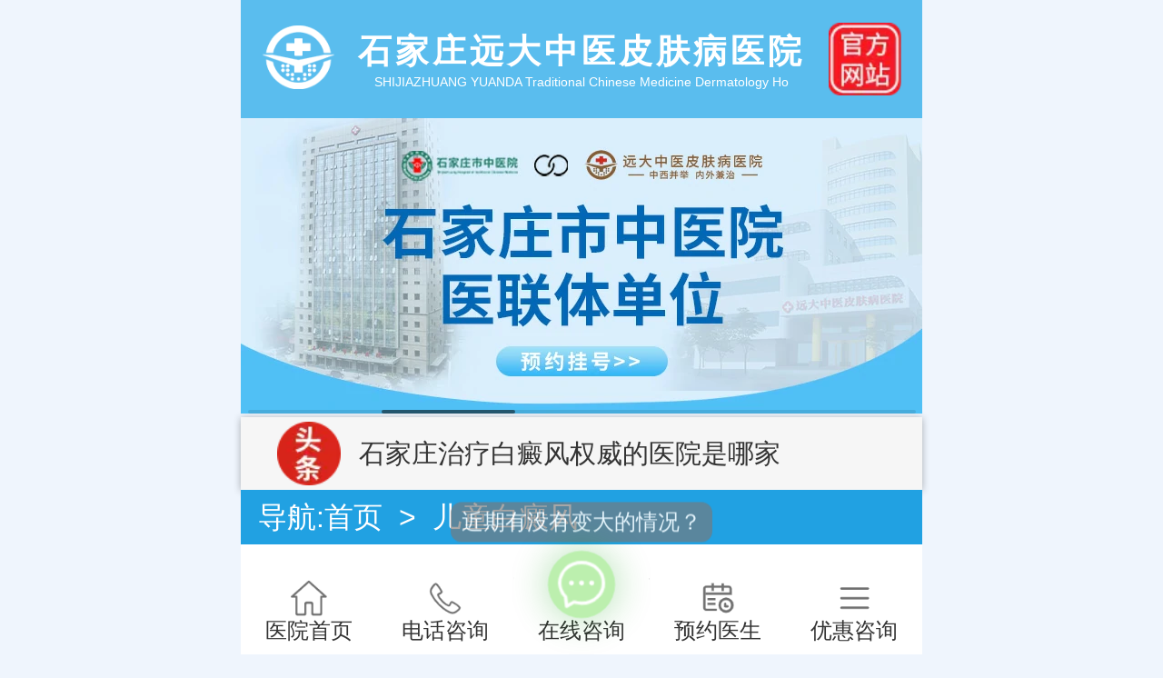

--- FILE ---
content_type: text/html; charset=utf-8
request_url: https://3g.99bdf.com/ertongbaifeng/66773.html
body_size: 7499
content:
<!DOCTYPE html>
<html>
<head>
    <meta charset="UTF-8">
    <meta name="viewport" content="width=device-width, initial-scale=1.0">
<title>儿童腿上有小片白癜风用什么方法治疗能行-石家庄白癜风医院-河北权威治疗白癜风医院</title>
<meta name="keywords" content="儿童腿上有小片白癜风用什么方法治疗能行" />
<meta name="description" content="儿童腿部白斑早期也是治疗的黄金时期，早期颈部白斑黑色素尚未脱失，此时治疗康复率较高。白癜风的发病早期是治疗的较佳时期，在这个时期内，儿童皮肤康复效果较好，白癜风发病部位黑色素细胞存活数量比较多，细胞活性比较大，治疗难度比较低，康复率比较大!" />
    <link rel="stylesheet" href="/static/css/main99.css">
    <link rel="stylesheet" href="/static/css/neirong.css">
    <link rel="stylesheet" href="/static/css/swiper-bundle.min.css">
    <script src="/static/js/meta.js"></script>
<link rel="canonical" href="https://3g.99bdf.com/ertongbaifeng/66773.html"/>
<!------- ------->
</head>
<body>
    <header>
        <div class="yd-logo">
            <a href="/" title="石家庄白癜风医院,石家庄远大中医皮肤病医院"><img src="/static/images/logo.webp" alt="石家庄白癜风医院" /></a>
            <div>
                <h1>石家庄远大中医皮肤病医院</h1>
                <p>SHIJIAZHUANG YUANDA Traditional Chinese Medicine Dermatology Ho</p>
            </div>
            <img src="/static/images/zxjh.webp" alt="石家庄白癜风医院官方网站" />
        </div>
        <div class="swiper swiper1">
            <div class="swiper-wrapper">
                <div class="swiper-slide"><a href="/99zixun/" target="_blank" title="石家庄白癜风医院优惠活动"><img src="/static/images/banners1.webp" alt="石家庄白癜风医院优惠活动" /></a></div>
                <div class="swiper-slide"><a href="/99zixun/" target="_blank" title="石家庄白癜风医院医联体单位"><img src="/static/images/banners2.webp" alt="石家庄白癜风医院医联体单位" /></a></div>
                <div class="swiper-slide"><a href="/99zixun/" target="_blank" title="石家庄白癜风医院在线咨询"><img src="/static/images/banners3.webp" alt="石家庄白癜风医院在线咨询" /></a></div>
            </div>
            <!-- 如果需要滚动条 -->
            <div class="swiper-scrollbar"></div>
        </div>
    </header>
    <div class="content">
        <!-- 头条 -->
        <div class="yd-content1">
            <i></i>
            <div class="swiper swiper2">
                <div class="swiper-wrapper">
                    <div class="swiper-slide"><a href="/yydt/151630.html" title="河北治疗白癜风比较好的医院" target="_blank">河北治疗白癜风比较好的医院</a> </div>
                              <div class="swiper-slide"><a href="/baidianfengyiyuan/154209.html" title="石家庄治疗白癜风权威的医院是哪家" target="_blank">石家庄治疗白癜风权威的医院是哪家</a> </div>
                    <div class="swiper-slide"><a href="/baidianfengyiyuan/154193.html" title="石家庄远大皮肤病医院看白斑怎么样" target="_blank">石家庄远大皮肤病医院看白斑怎么样</a> </div>
                    <div class="swiper-slide"><a href="/baidianfengyiyuan/154185.html" title="石家庄哪家医院白癜风照308激光效果好费用低" target="_blank">石家庄哪家医院白癜风照308激光效果好费用低</a> </div>
                          </div>
            </div>
        </div>
        <div class="yd-nav">导航:<a href="/">首页</a> &nbsp;&gt;&nbsp; <a href="/ertongbaifeng/">儿童白癜风</a> </div>
        <!-- 内容 -->
         <div class="yd-content-content">
            <h1>儿童腿上有小片白癜风用什么方法治疗能行</h1>
            <div class="yd-list-div3">
                <span class="yd-list-span1"></span>石家庄白癜风医院<span class="yd-list-span2"></span>2016-09-23 08:13:51<span class="yd-list-span3"></span><script src=/e/public/ViewClick/?classid=18&id=66773&addclick=1></script>
            </div>
            <div class="yd-content-content1">
<!--内容简介-->
	
<div class="swiper swiper1">
                    <div class="swiper-wrapper">
                        <div class="swiper-slide">
                            <img src="/static/images/doctor1.webp" alt="白癜风医师李洪燕">
                            <div>
                                <div><b>李洪燕</b><span>主任医师</span><font>30年袪白经验</font></div>
                                <p>中国中药信息学会人才信息分会理事，擅长儿童及面部白斑,复发型白斑诊断与治疗</p>
                            </div>
                            <a href="/99zixun/" target="_blank">咨询</a>
                        </div>
                        <div class="swiper-slide">
                            <img src="/static/images/doctor3.webp" alt="白癜风医师刘惠莉">
                            <div>
                                <div><b>刘惠莉</b><span>主治医师</span><font>30年袪白经验</font></div>
                                <p>擅长：儿童白癜风诊疗，对肢端型、局限型白癜风诊治有很深造诣</p>
                            </div>
                            <a href="/99zixun/" rel="nofollow" target="_blank">咨询</a>
                        </div>
                        <div class="swiper-slide">
                            <img src="/static/images/doctor4.webp" alt="白癜风医师王明峰">
                            <div>
                                <div><b>王明峰</b><span>主治医师</span><font>多年袪白经验</font></div>
                                <p>擅长：中医诊疗白癜风，头面部白癜风，青少年白癜风</p>
                            </div>
                            <a href="/99zixun/" rel="nofollow" target="_blank">咨询</a>
                        </div>
                        <div class="swiper-slide">
                            <img src="/static/images/doctor5.webp" alt="白癜风医师高霞">
                            <div>
                                <div><b>高霞</b><span>主治医师</span><font>20年袪白经验</font></div>
                                <p>擅长：青少年及成年女性早期白斑和白斑的巩固复色、抗复发经验丰富</p>
                            </div>
                            <a href="/99zixun/" rel="nofollow" target="_blank">咨询</a>
                        </div>
                        <div class="swiper-slide">
                            <img src="/static/images/doctor6.webp" alt="白癜风医师王树申">
                            <div>
                                <div><b>王树申</b><span>主治医师</span><font>30年袪白经验</font></div>
                                <p>擅长：节段型、寻常型、顽固型、大面积白癜风及男性白癜风治疗</p>
                            </div>
                            <a href="/99zixun/" rel="nofollow" target="_blank">咨询</a>
                        </div>
                    </div>
                </div>
<p>　　儿童腿部白癜风发病是较为常见的，除颈部之外，脸部也是白癜风较为常见的发病部位，儿童腿部若是出现不明病因白斑，可针对性了解白癜风症状表现，从而判断白斑是否为白癜风，儿童腿部白斑及时治疗康复效果越好。那么，儿童腿上有小片白癜风用什么方法治疗能行?</p>
<p style="text-align: center;"><a href="/99zixun" target="_blank"><img src="https://www.99bdf.com/d/file/p/2016-08-18/8997e5cbb0b68fe23458b6077f65e5f4.jpg" alt="儿童腿上有小片白癜风用什么方法治疗能行" width="300" height="200" /></a></p>
<p>　　<strong>1、儿童腿部白斑早期也是治疗的黄金时期，</strong>早期颈部白斑黑色素尚未脱失，此时治疗康复率较高。白癜风的发病早期是治疗的较佳时期，在这个时期内，儿童皮肤康复效果较好，白癜风发病部位黑色素细胞存活数量比较多，细胞活性比较大，治疗难度比较低，康复率比较大!</p>
<p>　<strong>　2、选择正规医院治疗儿童腿部白斑较为关键的，</strong>正规医院治疗儿童白斑首先注意安全性，其次其康复率也较高，患上白癜风，一定要到正规医院进行治疗，不要相信小广告，相信小广告治疗白癜风不仅浪费了大量的钱财，还会耽误治疗时机，对于儿童白癜风的治疗非常不利。</p>
<p>　<strong>　3、儿童腿部白癜风要安全治疗。</strong>目前对白癜风治疗效果好的技术就是308nm准分子激光治疗系统了，它的光波稳定一直恒定在308nm，波长接近于自然紫外线光。患者使用了它不仅可以激活自身的黑素生成，还没有伤害与副作用。不仅如此，它的疗效快、治疗效果好、还不复发，儿童腿部白癜风可以放心治疗。<span style="color: rgb(255, 0, 0);"><strong><span style="font-family: 宋体; font-size: 9pt;">》》》</span></strong></span><span style="font-family: 宋体; font-size: 9pt;"><a href="/99zixun" target="_blank"><span style="color: rgb(255, 0, 0);"><strong>白癜风的护理，这些你应该了解。</strong></span></a></span></p>
<p>　　儿童腿上有小片白癜风用什么方法治疗能行?以上就是相关的介绍，儿童腿部白斑是较为容易治疗的部位之一，对于广大家长朋友来讲，若是发现孩子腿部有疑是白癜风的白斑病情，需及时到正规医院接受检查，儿童白斑早期康复治疗效果较好!</p>
<p style="color: #999;">本广告仅供医学药学专业人士阅读，请按药品说明书或者在药师指导下购买和使用</p>
            </div>
            <div class="yd-content-content2">
                来源：<a href="/" title="石家庄白癜风医院">石家庄远大中医皮肤病医院</a>
            </div>
<!--
            <div class="yd-content-content3">
<p>上一篇：<a href='/ertongbaifeng/66772.html'>有什么适合孩子白癜风治疗的药物</a></p>
<p>下一篇：<a href='/ertongbaifeng/66781.html'>308和uvb哪个激光治疗儿童白癜风好</a></p>
            </div>
-->
            <div class="yd-content-content4">
                <div>
                    <span>温馨提示</span>
                    <p>白癜风病情复杂，治疗方法也不相同，建议患者到院查清病情，祝您早日康复。</p>
                </div>
            </div>
        </div>
        <!-- 相关图 -->
        <div class="yd-content12">
            <div class="yd-title">相关图片 <span>白斑相关图帮你更好解决白癜风问题</span></div>
            <div class="swiper mySwiper9">
                <div class="swiper-wrapper">
<!--<div class="swiper-slide"><a href=""><img src="/static/images/tu2.webp" alt="" /><div><img src="/static/images/bofang.webp" alt="" /></div></a></div>	-->
<div class="swiper-slide"><a href="/bdftp/142221.html" title="儿童腿上白斑图片"><img src="https://www.99bdf.com/d/file/p/856426b163101ab816bbe5eb495e773f.webp" alt="儿童腿上白斑图片" /></a></div>
<div class="swiper-slide"><a href="/bdftp/120746.html" title="儿童腿上长有小白点的图片"><img src="https://www.99bdf.com/d/file/p/e98149f5bcd6b969fdb54a5108b2ee03.jpg" alt="儿童腿上长有小白点的图片" /></a></div>
<div class="swiper-slide"><a href="/bdftp/113782.html" title="儿童腿上白斑图片 如何判断白斑病症"><img src="https://www.99bdf.com/d/file/p/da986639056a561bef54fd4d6fc2cc48.jpg" alt="儿童腿上白斑图片 如何判断白斑病症" /></a></div>
<div class="swiper-slide"><a href="/bdftp/112223.html" title="儿童腿上长了白斑白点的图片"><img src="https://www.99bdf.com/d/file/p/82d24931e6c9e83715e724127257fad4.jpg" alt="儿童腿上长了白斑白点的图片" /></a></div>
                </div>
                <div class="swiper-scrollbar"></div>
            </div>
        </div>
        <!-- 案例 -->
        <div class="yd-content15">
            <div class="yd-title">康复案例  <span>提供专业资讯栏目 作为您的参考</span></div>
            <div class="yd-content15-div">
                <div class="yd-content15-div1">
                    <a href="javascript:void(0)" class="yd-content15-div1-active">儿童青年</a>
                    <a href="javascript:void(0)">女性白斑</a>
                    <a href="javascript:void(0)">男性白斑</a>
                    <a href="javascript:void(0)">疑难病例</a>
                </div>
                <div class="yd-content15-div2" style="display: block;">
                    <p>小小的伤疤造成的白癜风，一定不能小看它！</p>
                    <div class="yd-content15-div2-top">
                        <div> <img src="/static/images/et_anli1.webp" alt="磕伤额头出现白癜风治疗前"> <span>治疗前</span>
                        </div>
                        <div> <img src="/static/images/et_anli2.webp" alt="磕伤额头出现白癜风治疗中"> <span>治疗中</span>
                        </div>
                        <div> <img src="/static/images/et_anli3.webp" alt="磕伤额头出现白癜风治疗后"> <span>治疗后</span> </div>
                    </div>
                    <div class="yd-content15-div2-bottom">
                        <p><span>患者信息：</span>小琪（化名）性别：女，年龄：9岁</p>
                        <p><span>病情陈述：</span>磕伤导致额头出现白斑，面积扩大</p>
                        <p><span>治疗方案：</span>美国进口308nm激光+药物</p>
                        <p><span>恢复情况：</span>治疗一段时间，黑色素细胞恢复状况良好，白斑逐渐好转，直至复色，后巩固治疗，身体各项指标接近正常水平，无新增白斑。</p>
                    </div>
                </div>
                <div class="yd-content15-div2">
                    <p>繁重的学业给女孩子蒙上一层“白色阴影”</p>
                    <div class="yd-content15-div2-top">
                        <div> <img src="/static/images/nvx_anli1.webp" alt="背部白癜风治疗前"> <span>治疗前</span>
                        </div>
                        <div> <img src="/static/images/nvx_anli2.webp" alt="背部白癜风治疗中"> <span>治疗中</span>
                        </div>
                        <div> <img src="/static/images/nvx_anli3.webp" alt="背部白癜风治疗后"> <span>治疗后</span> </div>
                    </div>
                    <div class="yd-content15-div2-bottom">
                        <p><span>患者信息：</span>姓名：小圆（化名）  年龄：25岁</p>
                        <p><span>病情陈述：</span>由于精神压力大，长期熬夜焦虑导致背部出现白斑</p>
                        <p><span>治疗方案：</span>黑色素种植+特色治疗</p>
                        <p><span>恢复情况：</span>综合治疗后，白斑内缩明显，后续调整治疗方案，直至白斑复色。</p>
                    </div>
                </div>
                <div class="yd-content15-div2">
                    <p>一直没在意的小白块竟扩大变白！</p>
                    <div class="yd-content15-div2-top">
                        <div> <img src="/static/images/nx_anli1.webp" alt="男性白癜风案例前"> <span>治疗前</span>
                        </div>
                        <div> <img src="/static/images/nx_anli2.webp" alt="男性白癜风案例治疗中"> <span>治疗中</span>
                        </div>
                        <div> <img src="/static/images/nx_anli3.webp" alt="男性白癜风案例治疗后"> <span>治疗后</span> </div>
                    </div>
                    <div class="yd-content15-div2-bottom">
                        <p><span>患者信息：</span>姓名：王先生（化名）年龄：33岁</p>
                        <p><span>病情陈述：</span>白斑出现将近两年多，但自己一直没在意，直到就诊前半年，白斑扩散到全身</p>
                        <p><span>治疗方案：</span>美国308nm准分子激光+药物+食疗</p>
                        <p><span>恢复情况：</span>通过综合治疗，患者的白斑不断长出点状黑色素，逐渐连接成片状，白斑也不断内缩，病情逐渐稳定，后采取种植治疗，三个月实现白斑复色。</p>
                    </div>
                </div>
                <div class="yd-content15-div2">
                    <p>多年白癜风种植黑色素成果显著</p>
                    <div class="yd-content15-div2-top">
                        <div> <img src="/static/images/yn_anli1.webp" alt="疑难白癜风治疗前"> <span>治疗前</span>
                        </div>
                        <div> <img src="/static/images/yn_anli2.webp" alt="疑难白癜风治疗前"> <span>治疗中</span>
                        </div>
                        <div> <img src="/static/images/yn_anli3.webp" alt="疑难白癜风治疗前"> <span>治疗后</span> </div>
                    </div>
                    <div class="yd-content15-div2-bottom">
                        <p><span>患者信息：</span>姓名：小章（化名）年龄：28岁</p>
                        <p><span>病情陈述：</span>过敏之后过度使用激素药膏止痒，颈部出现白斑，从鸡蛋大小扩散成巴掌大小，边界模糊</p>
                        <p><span>治疗方案：</span>美国308nm准分子激光+药浴+药物</p>
                        <p><span>恢复情况：</span>治疗一段时间，白斑不再扩散，边界逐渐变得清晰，黑色素细胞恢复活性，长出黑色素岛，直至白斑完全复色。后进行巩固治疗，稳固复色皮肤，强效抗复发！</p>
                    </div>
                </div>
            </div>
        </div>
        <!-- 相关 -->
        <div class="yd-content11 yd-listcontent">
            <div class="yd-title">相关文章 <span>更多你想关注的白癜风/白斑问题</span></div>
			
            <div class="yd-list">
                <a href="/ertongbaifeng/66772.html">有什么适合孩子白癜风治疗的药物</a>
                <div class="yd-list-div">
                    <a class="yd-list-div1" href="/ertongbaifeng/66772.html">
                        <img src="https://www.99bdf.com/d/file/p/2016-09-07/0b06b48d13253a9414e22725c79571dc.jpg" alt="有什么适合孩子白癜风治疗的药物"/>
                    </a>
                    <a class="yd-list-div2" href="/ertongbaifeng/66772.html">药物治疗是白癜风众多治疗方法之一，科学使用对治疗有很好的疗效。但是，白癜风治疗药物种类众多，不光有内服药，还有外用药、注射药等等，其中一些药物中含有较大刺激性的激素等成分，科学使用，初期可取得较好的治疗效果，但长期使用则易产生较大的副作用，儿童患者尤为明显!儿童身体尚在发育，各个系统功能尚不稳定，加之自我保护意识较差，如果长期使用药物治疗，副作用很大，容易伤害还在皮肤，时间长了会造成病情恶化，还会让患者有恶心、呕吐等不良反应。</a>
                </div>
                <div class="yd-list-div3">
                    <span class="yd-list-span1"></span>石家庄白癜风医院<span class="yd-list-span2"></span>2016-09-23<span class="yd-list-span3"></span>1988                </div>
            </div>
            <div class="yd-list">
                <a href="/ertongbaifeng/66751.html">儿童脸上有白斑多久能治好</a>
                <div class="yd-list-div">
                    <a class="yd-list-div1" href="/ertongbaifeng/66751.html">
                        <img src="https://www.99bdf.com/d/file/p/2016-09-22/3b4502513f854b990b6f349aa9b2a4bf.jpg" alt="儿童脸上有白斑多久能治好"/>
                    </a>
                    <a class="yd-list-div2" href="/ertongbaifeng/66751.html">儿童脸上有白斑多久能治好？白癜风是皮肤病中的顽疾，因此治疗需要一个漫长的过程，并非一朝一夕就能治好的。孩子得了白癜风多久能治好与孩子的病情有很大的关系。如果孩子白癜风发病时间不长，黑色素脱失程度比较轻，白斑颜色比较浅，则治疗难度也相对较小，所需的治疗时间自然比较短。如果孩子的白癜风病情比较严重，黑色素完全脱失，白斑颜色加深，则治疗难度会大大增加，治疗时间自然会比较长。</a>
                </div>
                <div class="yd-list-div3">
                    <span class="yd-list-span1"></span>石家庄白癜风医院<span class="yd-list-span2"></span>2016-09-22<span class="yd-list-span3"></span>1903                </div>
            </div>
            <div class="yd-list">
                <a href="/ertongbaifeng/66735.html">孩子白癜风吃什么对治疗有帮助</a>
                <div class="yd-list-div">
                    <a class="yd-list-div1" href="/ertongbaifeng/66735.html">
                        <img src="https://www.99bdf.com/d/file/p/2016-09-05/efbbea50946adfadfd3c7d9d1507435c.jpg" alt="孩子白癜风吃什么对治疗有帮助"/>
                    </a>
                    <a class="yd-list-div2" href="/ertongbaifeng/66735.html">孩子长白癜风主要是因为体内的黑色素减少了，黑色素合成的两大必不可少的原料就是酪氨酸和酪氨酸酶，所以儿童白癜风患者不妨多吃一些富含络氨酸酶的食物：肉类，蛋类、奶类和豆制品等。</a>
                </div>
                <div class="yd-list-div3">
                    <span class="yd-list-span1"></span>石家庄白癜风医院<span class="yd-list-span2"></span>2016-09-22<span class="yd-list-span3"></span>2175                </div>
            </div>
            <div class="yd-list">
                <a href="/ertongbaifeng/66729.html">肉眼看孩子身上一块皮肤颜色浅是不是白癜风</a>
                <div class="yd-list-div">
                    <a class="yd-list-div1" href="/ertongbaifeng/66729.html">
                        <img src="https://www.99bdf.com/d/file/p/2016-09-17/b4d492d0afcbc40482f47973ffd6a49f.jpg" alt="肉眼看孩子身上一块皮肤颜色浅是不是白癜风"/>
                    </a>
                    <a class="yd-list-div2" href="/ertongbaifeng/66729.html">太阳晒过后是否有症状。白癜风的白斑因为白斑处黑色素的退脱失，所以对阳中的紫外线时非常敏感的。这是判断是否是白癜风的一个比较好的手段。并且白癜风是色素脱失病，所以在白斑处，并找不出来菌丝，如果在白斑处找出菌丝，这是花斑癣。</a>
                </div>
                <div class="yd-list-div3">
                    <span class="yd-list-span1"></span>石家庄白癜风医院<span class="yd-list-span2"></span>2016-09-22<span class="yd-list-span3"></span>2373                </div>
            </div>

            <div class="yd-list">
                <a href="/ertongbaifeng/66781.html">308和uvb哪个激光治疗儿童白癜风好</a>
                <div class="yd-list-div">
                    <a class="yd-list-div1" href="/ertongbaifeng/66781.html">
                        <img src="https://www.99bdf.com/d/file/p/2016-09-07/0b06b48d13253a9414e22725c79571dc.jpg" alt="308和uvb哪个激光治疗儿童白癜风好"/>
                    </a>
                    <a class="yd-list-div2" href="/ertongbaifeng/66781.html">对于儿童白癜风治疗，建议采用308准分子激光治疗系统，能够安全高效的解决白癜风不易反复发作的医学难题，祛除白斑的同时对体表皮肤加强护理、修复，激活免疫因子，改善皮肤微循环环境，增强人体免疫力和抗病能力。从内外两个方面彻底达到修复白斑的目的，而且该方法适用于婴儿，孕妇及老人，是目前公认的治疗白癜风技术全面、疗效确切、副作用低的方法。</a>
                </div>
                <div class="yd-list-div3">
                    <span class="yd-list-span1"></span>石家庄白癜风医院<span class="yd-list-span2"></span>2016-09-23<span class="yd-list-span3"></span>2060                </div>
            </div>
            <div class="yd-list">
                <a href="/ertongbaifeng/66782.html">孩子烧伤之后出现白斑是白癜风吗</a>
                <div class="yd-list-div">
                    <a class="yd-list-div1" href="/ertongbaifeng/66782.html">
                        <img src="https://www.99bdf.com/d/file/p/2016-09-17/b4d492d0afcbc40482f47973ffd6a49f.jpg" alt="孩子烧伤之后出现白斑是白癜风吗"/>
                    </a>
                    <a class="yd-list-div2" href="/ertongbaifeng/66782.html">医生告诉我们烧伤也是诱发白癜风的一个重要因素，患者出现疑似白癜风症状后一定要尽早到尽早到正规医院进行诊治，以免错过更佳治疗时机，增加治疗难度和经济负担。</a>
                </div>
                <div class="yd-list-div3">
                    <span class="yd-list-span1"></span>石家庄白癜风医院<span class="yd-list-span2"></span>2016-09-23<span class="yd-list-span3"></span>2120                </div>
            </div>
            <div class="yd-list">
                <a href="/ertongbaifeng/66795.html">如果孩子有白癜风怎么治</a>
                <div class="yd-list-div">
                    <a class="yd-list-div1" href="/ertongbaifeng/66795.html">
                        <img src="https://www.99bdf.com/d/file/p/2016-09-05/efbbea50946adfadfd3c7d9d1507435c.jpg" alt="如果孩子有白癜风怎么治"/>
                    </a>
                    <a class="yd-list-div2" href="/ertongbaifeng/66795.html">伍德灯下的白癜风是纯白色，白斑边界明显，颜色浅，和很多的病症这样就会区分开来，而脱色素性痣、白色糠疹、结节性硬化、炎症后色素减退斑、麻风的色素减退斑等在WOOD灯下为黄白色或灰白色。</a>
                </div>
                <div class="yd-list-div3">
                    <span class="yd-list-span1"></span>石家庄白癜风医院<span class="yd-list-span2"></span>2016-09-23<span class="yd-list-span3"></span>1959                </div>
            </div>
            <div class="yd-list">
                <a href="/ertongbaifeng/66826.html">儿童白癜风吃含铜的食物对治疗有帮助吗</a>
                <div class="yd-list-div">
                    <a class="yd-list-div1" href="/ertongbaifeng/66826.html">
                        <img src="https://www.99bdf.com/d/file/p/2016-09-09/80020ca776c2c0b4589fd1f2db9ea45a.jpg" alt="儿童白癜风吃含铜的食物对治疗有帮助吗"/>
                    </a>
                    <a class="yd-list-div2" href="/ertongbaifeng/66826.html">儿童白癜风吃含铜的食物对治疗有帮助吗？一般来说有一定效果，但是家长要注意适度原则过度则可能导致身体出现其他问题，而且在选择避开一些微量元素片之类，而且一般经常用一些铜制器皿即可，无需过度使用含铜食物。</a>
                </div>
                <div class="yd-list-div3">
                    <span class="yd-list-span1"></span>石家庄白癜风医院<span class="yd-list-span2"></span>2016-09-23<span class="yd-list-span3"></span>2063                </div>
            </div>


        </div>
    </div>

    <footer>
        <img src="/static/images/map.webp" alt="石家庄远大中医皮肤病医院地图">
    </footer>
    <div class="new_foot">
        <div class="new_foot1">
            <p class="new_foot_1"><span></span>石家庄桥西区裕华东路7号</p>
            <p class="new_foot_2"><span></span>石家庄远大中医皮肤病医院 2008-2026</p>
            <p class="new_foot_3"><span></span>备案号 <a href="https://beian.miit.gov.cn/" rel="nofollow" target="_blank">冀ICP备2023015620号</a> <script type="text/javascript">document.write(unescape("%3Cspan id='cnzz_stat_icon_1274627576'%3E%3C/span%3E%3Cscript src='https://s13.cnzz.com/z_stat.php%3Fid%3D1274627576%26show%3Dpic1' type='text/javascript'%3E%3C/script%3E"));</script> </p>
            <div class="new_foot_active"> <span></span> <span></span> <span></span> </div>
            <div class="new_foot_active2"> <span></span> <span></span> <span></span> </div>
        </div>
    </div>

    <div class="fixexbtm">
        <ul>
            <li>
                <a href="/">
                    <img src="/static/images/fix5.webp" alt="石家庄白癜风医院,石家庄远大中医皮肤病医院">医院首页
                </a>
            </li>
            <li>
                <a href="tel:0311-86990555">
                    <img src="/static/images/fix2.webp" alt="石家庄白癜风医院电话咨询">电话咨询
                </a>
            </li>
            <li>
                <a href="/99zixun/" target="_blank" id="box">
                    <span><img src="/static/images/fix3.webp" alt="石家庄白癜风医院在线咨询"></span>
                    在线咨询
                </a>
            </li>
            <li>
                <a href="/99zixun/" target="_blank">
                    <img src="/static/images/fix4.webp" alt="预约石家庄白癜风医院医生">预约医生
                </a>
            </li>
            <li>
                <a href="/99zixun/" target="_blank">
                    <img src="/static/images/fix1.webp" alt="石家庄白癜风医院优惠咨询">优惠咨询
                </a>
            </li>
        </ul>
    </div>
    <script src="/static/js/jquery-3.6.3.min.js"></script>
    <script src="/static/js/swiper-bundle.min.js"></script>
    <script src="/static/js/index.js"></script>
<script>
(function(){
    var bp = document.createElement('script');
    var curProtocol = window.location.protocol.split(':')[0];
    if (curProtocol === 'https') {
        bp.src = 'https://zz.bdstatic.com/linksubmit/push.js';
    }
    else {
        bp.src = 'http://push.zhanzhang.baidu.com/push.js';
    }
    var s = document.getElementsByTagName("script")[0];
    s.parentNode.insertBefore(bp, s);
})();
</script>
</body>
</html>

--- FILE ---
content_type: text/html; charset=utf-8
request_url: https://3g.99bdf.com/e/public/ViewClick/?classid=18&id=66773&addclick=1
body_size: -84
content:
document.write('2015');

--- FILE ---
content_type: text/css
request_url: https://3g.99bdf.com/static/css/neirong.css
body_size: 1034
content:
.yd-content-content{
    margin: 0 auto 30px;
    background-color: white;
    padding: 30px 3%;
}
.yd-nav {
    font-size: 2rem;
}
.yd-content-content h1{
    font-size: 2.6em;
    text-align: center;
}
.yd-content-content h1 span{
    display: inline-block;
    vertical-align: middle;
    margin-left: 3px;
    height: 32px;
    width: 68px;
    background: url(https://3g.99bdf.com/skin/images/title-origin-logo.webp) no-repeat;
    background-size: 100%;
}
.yd-content-content .yd-list-div3{
    justify-content: center;
    margin-top: 10px;
}
.yd-content-content1 h3, .yd-content-content1 h4{
    font-size: 2.2em;
    margin: 20px 0;
}
.yd-content-content1 h3 *, .yd-content-content1 h4 *{
    font-size: 1em;
}
.yd-content-content1 p{
    font-size: 2em;
    line-height: 48px;
    margin: 20px 0;
    text-align: justify;
}
.yd-content-content1 p *{
    font-size: 1em;
}
.yd-content-content1 img{
    width: 100%!important;
    height: 100%!important;
    margin: 0 auto;
    display: block;
}
.yd-content-content1 ul{
    padding-left: 50px;
    margin-bottom: 20px;
}
.yd-content-content1 ul li{
    list-style-type: disc;
    font-size: 2em;
    line-height: 48px;
}
.yd-content-content2{
    color: #9f9f9f;
    font-size: 1.6em;
    padding-bottom: 5px;
    border-bottom: dashed #4a4a4a 1px;
}
.yd-content-content2 a{
    color: #9f9f9f;
    font-size: 1em;
}
.yd-content-content3{
    margin-top: 20px;
}
.yd-content-content3 p{
    font-size: 1.8em;
    line-height: 45px;
}
.yd-content-content3 p a{
    font-size: 1em;
}
.yd-content-content4{
    border-right: red 30px solid;
    border-left: red 30px solid;
    height: 140px;
    margin: 20px auto;
    padding: 20px 0;
    display: flex;
    align-items: center;
}
.yd-content-content4 div{
    background-color: #e87632;
    border-radius: 15px;
    display: flex;
    align-items: center;
    justify-content: center;
    padding: 20px;
    margin: 0 -15px;
}
.yd-content-content4 div span{
    text-align: center;
    background-color: yellow;
    color: red;
    font-weight: bold;
    font-size: 2.2em;
    line-height: 60px;
    min-width: 160px;
    margin-right: 20px;
}
.yd-content-content4 div p{
    text-align: justify;
    font-size: 1.8em;
    color: white;
    line-height: 38px;
}
.yd-content-content1 .swiper-slide{
    display: flex;
    justify-content: center;
    align-items: center;
}
.yd-content-content1 .swiper-slide img{
    width: 80px!important;
    margin-right: 20px;
    align-self: flex-start;
}
.yd-content-content1 .swiper-slide div div b{
    font-size: 2em;
    margin-right: 15px;
}
.yd-content-content1 .swiper-slide div div span{
    font-size: 1.6em;
    color: #9f9f9f;
    margin-right: 15px;
}
.yd-content-content1 .swiper-slide div div font{
    font-size: 1.6em;
}
.yd-content-content1 .swiper-slide div p{
    font-size: 1.6em;
    display: -webkit-box;
    -webkit-box-orient: vertical;
    -webkit-line-clamp: 2;
    overflow: hidden;
    line-height: 35px;
    margin-bottom: 0;
	margin-top: 10px;
}
.yd-content-content1 .swiper-slide a{
    border-radius: 20px;
    min-width: 90px;
    text-align: center;
    line-height: 80px;
    font-size: 1.8em;
    margin-left: 10px;
    background-color: #E4F8F9;
}

.yd-content15{
    background-color: white;
    width: 93%;
    margin: 30px auto;
    padding: 30px 1%;
}
.yd-content15-div1{
    margin-top: 10px;
    display: flex;
    justify-content: space-between;
    text-align: center;
}
.yd-content15-div1 a{
    width: 22%;
    color: white;
    border-radius: 10px;
    padding: 6px 0px;
    background-color: #fe8d31;
    line-height: 32px;
    font-size: 1.8em;
}
.yd-content15-div1-active {
    background-color: #3bb4f2!important;
    color: white;
}
.yd-content15-div2{
    margin-top: 10px;
}
.yd-content15-div2>p {
    width: 100%;
    margin-bottom: 5px;
    white-space: nowrap;
    overflow: hidden;
    text-overflow: ellipsis;
    font-size: 1.8em;
}
.yd-content15-div2{
    display: none;
}
.yd-content15-div2-top {
    display: flex;
    justify-content: space-between;
}
.yd-content15-div2-top>div {
    width: 32%;
    position: relative;
}
.yd-content15-div2-top img {
    width: 100%;
}
.yd-content15-div2-top span {
    position: absolute;
    display: inline-block;
    padding: 0px 8px;
    bottom: 6px;
    right: 0px;
    text-align: center;
    height: 34px;
    line-height: 34px;
    background-color: #0096FF;
    color: white;
    font-size: 1.6em;
}
.yd-content15-div2-bottom p {
    border-bottom: #a0a0a0 1px dashed;
    margin: 0;
    padding: 5px 0px;
    padding-left: 6%;
    width: 94%;
    font-size: 1.8em;
    white-space: nowrap;
    overflow: hidden;
    text-overflow: ellipsis;
    background: url(../images/person.webp) no-repeat 5px center;
    background-size: 25px 25px;
}
.yd-content15-div2-bottom p:nth-child(2) {
    background: url(../images/question.webp) no-repeat 5px center;
    background-size: 25px 25px;
}
.yd-content15-div2-bottom p:nth-child(3) {
    background: url(../images/way.webp) no-repeat 5px center;
    background-size: 25px 25px;
}
.yd-content15-div2-bottom p:nth-child(4) {
    background: url(../images/good.webp) no-repeat 5px center;
    background-size: 25px 25px;
}
.yd-content15-div2-bottom span {
    color: #4a4a4a;
    font-size: 1em;
}